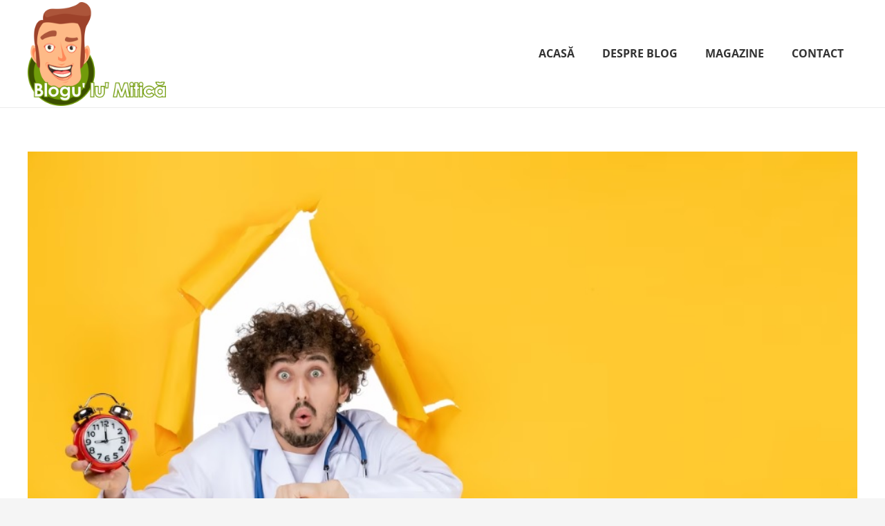

--- FILE ---
content_type: text/html; charset=utf-8
request_url: https://www.google.com/recaptcha/api2/aframe
body_size: 267
content:
<!DOCTYPE HTML><html><head><meta http-equiv="content-type" content="text/html; charset=UTF-8"></head><body><script nonce="8fLUTCSe3s5_Zvjgp1_fCQ">/** Anti-fraud and anti-abuse applications only. See google.com/recaptcha */ try{var clients={'sodar':'https://pagead2.googlesyndication.com/pagead/sodar?'};window.addEventListener("message",function(a){try{if(a.source===window.parent){var b=JSON.parse(a.data);var c=clients[b['id']];if(c){var d=document.createElement('img');d.src=c+b['params']+'&rc='+(localStorage.getItem("rc::a")?sessionStorage.getItem("rc::b"):"");window.document.body.appendChild(d);sessionStorage.setItem("rc::e",parseInt(sessionStorage.getItem("rc::e")||0)+1);localStorage.setItem("rc::h",'1769875615508');}}}catch(b){}});window.parent.postMessage("_grecaptcha_ready", "*");}catch(b){}</script></body></html>